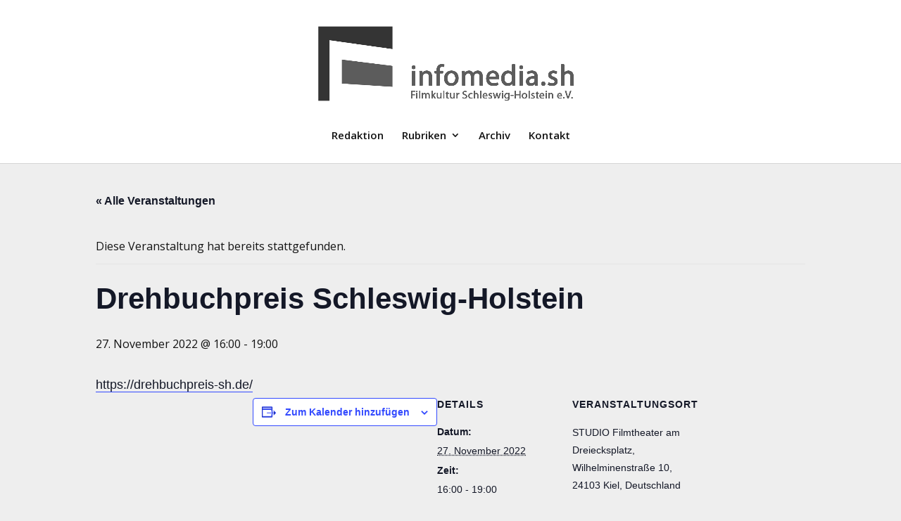

--- FILE ---
content_type: text/javascript
request_url: https://infomedia.sh/wp-content/plugins/divi-event-calendar-module/includes/packages/calender_show.js?ver=6.9
body_size: 1047
content:

let html;

document.addEventListener("DOMContentLoaded", function() {
  if (jQuery("#calendar").length <= 0) return false;
  //var initialLocaleCode = 'en';
 // var localeSelectorEl = document.getElementById('locale-selector');
  var language = document.getElementsByTagName("html")[0].getAttribute("lang");
  var calendarEl = document.getElementById("calendar");
  var calendar = new FullCalendar.Calendar(calendarEl, {
    // resources: '../../divi-event-calendar-module/includes/packages/json-events-feed.php',
    // refetchResourcesOnNavigate: true,
    plugins: ["dayGrid"],
    // plugins:['list'],
    //defaultView: 'month',
    defaultView: "dayGridMonth",

    header: {
      right: 'today prev,next ',
      left: 'title',
     
      },
      locales: language,
      //locale: 'fr' 
     // locale: initialLocaleCode,
    //   buttonText: {
    //     dayGridMonth: 'List Month',
    //     timeGridWeek: 'List GridWeek',
    //     agendaWeek: 'List Week',
    //     list: 'List Day'
    // },
    // defaultDate: "2020-02-12",

    windowResize: function(view) {
     
      // this.updateSize();
      // this.Calendar( 'changeView', 'dayGrid' );
      // if (jQuery(window).width() < 514){
      // } else {
      //   jQuery('#calendar').fullCalendar( 'changeView', 'dayGridMonth' );
      // }
    },
    
    //header: { center: 'dayGridMonth,timeGridWeek' }, //
    eventRender: function(info) {
      
      var nsfields = info.event.extendedProps;
      var tooltip = new Tooltip(info.el, {
        title: nsfields.html,
        html: true,
        placement: "top",
        trigger: "hover",
        container: "body"
      });
      
    },

    events:  {
      url: myAjax.ajaxurl+"?action=fetch_Events",

      type: 'POST',
     // dataType: 'HTML',
      // Send post data
      data: {
        
        action:'fetch_Events',
        WpworpdressUrl: calendar_show_url.WpworpdressUrl
      },
      
      error: function() {
        alert("There was an error while fetching events.");
      }
    }
  });
  

  calendar.render();
  calendar.setOption('locale', language);
   // build the locale selector's options
  //  calendar.getAvailableLocaleCodes().forEach(function(localeCode) {
  //   var optionEl = document.createElement('option');
  //   optionEl.value = localeCode;
  //   optionEl.selected = localeCode == initialLocaleCode;
  //   optionEl.innerText = localeCode;
  //   localeSelectorEl.appendChild(optionEl);
  // });

  // // when the selected option changes, dynamically change the calendar option
  // localeSelectorEl.addEventListener('change', function() {
  //   if (this.value) {
  //     calendar.setOption('locale', this.value);
  //   }
  // });
});


--- FILE ---
content_type: text/javascript
request_url: https://infomedia.sh/wp-content/plugins/divi-event-calendar-module/includes/packages/core/locales-all.js
body_size: 6252
content:
(function (global, factory) {
    typeof exports === 'object' && typeof module !== 'undefined' ? module.exports = factory() :
    typeof define === 'function' && define.amd ? define(factory) :
    (global = global || self, global.FullCalendarLocalesAll = factory());
}(this, function () { 'use strict';

    var _m0 = {
        code: "af",
        week: {
            dow: 1,
            doy: 4 // Die week wat die 4de Januarie bevat is die eerste week van die jaar.
        },
        buttonText: {
            prev: "Vorige",
            next: "Volgende",
            today: "Vandag",
            year: "Jaar",
            month: "Maand",
            week: "Week",
            day: "Dag",
            list: "Agenda"
        },
        allDayHtml: "Heeldag",
        eventLimitText: "Addisionele",
        noEventsMessage: "Daar is geen gebeurtenisse nie"
    };

    var _m1 = {
        code: "ar-dz",
        week: {
            dow: 0,
            doy: 4 // The week that contains Jan 1st is the first week of the year.
        },
        dir: 'rtl',
        buttonText: {
            prev: "السابق",
            next: "التالي",
            today: "اليوم",
            month: "شهر",
            week: "أسبوع",
            day: "يوم",
            list: "أجندة"
        },
        weekLabel: "أسبوع",
        allDayText: "اليوم كله",
        eventLimitText: "أخرى",
        noEventsMessage: "أي أحداث لعرض"
    };

    var _m2 = {
        code: "ar-kw",
        week: {
            dow: 0,
            doy: 12 // The week that contains Jan 1st is the first week of the year.
        },
        dir: 'rtl',
        buttonText: {
            prev: "السابق",
            next: "التالي",
            today: "اليوم",
            month: "شهر",
            week: "أسبوع",
            day: "يوم",
            list: "أجندة"
        },
        weekLabel: "أسبوع",
        allDayText: "اليوم كله",
        eventLimitText: "أخرى",
        noEventsMessage: "أي أحداث لعرض"
    };

    var _m3 = {
        code: "ar-ly",
        week: {
            dow: 6,
            doy: 12 // The week that contains Jan 1st is the first week of the year.
        },
        dir: 'rtl',
        buttonText: {
            prev: "السابق",
            next: "التالي",
            today: "اليوم",
            month: "شهر",
            week: "أسبوع",
            day: "يوم",
            list: "أجندة"
        },
        weekLabel: "أسبوع",
        allDayText: "اليوم كله",
        eventLimitText: "أخرى",
        noEventsMessage: "أي أحداث لعرض"
    };

    var _m4 = {
        code: "ar-ma",
        week: {
            dow: 6,
            doy: 12 // The week that contains Jan 1st is the first week of the year.
        },
        dir: 'rtl',
        buttonText: {
            prev: "السابق",
            next: "التالي",
            today: "اليوم",
            month: "شهر",
            week: "أسبوع",
            day: "يوم",
            list: "أجندة"
        },
        weekLabel: "أسبوع",
        allDayText: "اليوم كله",
        eventLimitText: "أخرى",
        noEventsMessage: "أي أحداث لعرض"
    };

    var _m5 = {
        code: "ar-sa",
        week: {
            dow: 0,
            doy: 6 // The week that contains Jan 1st is the first week of the year.
        },
        dir: 'rtl',
        buttonText: {
            prev: "السابق",
            next: "التالي",
            today: "اليوم",
            month: "شهر",
            week: "أسبوع",
            day: "يوم",
            list: "أجندة"
        },
        weekLabel: "أسبوع",
        allDayText: "اليوم كله",
        eventLimitText: "أخرى",
        noEventsMessage: "أي أحداث لعرض"
    };

    var _m6 = {
        code: "ar-tn",
        week: {
            dow: 1,
            doy: 4 // The week that contains Jan 4th is the first week of the year.
        },
        dir: 'rtl',
        buttonText: {
            prev: "السابق",
            next: "التالي",
            today: "اليوم",
            month: "شهر",
            week: "أسبوع",
            day: "يوم",
            list: "أجندة"
        },
        weekLabel: "أسبوع",
        allDayText: "اليوم كله",
        eventLimitText: "أخرى",
        noEventsMessage: "أي أحداث لعرض"
    };

    var _m7 = {
        code: "ar",
        week: {
            dow: 6,
            doy: 12 // The week that contains Jan 1st is the first week of the year.
        },
        dir: 'rtl',
        buttonText: {
            prev: "السابق",
            next: "التالي",
            today: "اليوم",
            month: "شهر",
            week: "أسبوع",
            day: "يوم",
            list: "أجندة"
        },
        weekLabel: "أسبوع",
        allDayText: "اليوم كله",
        eventLimitText: "أخرى",
        noEventsMessage: "أي أحداث لعرض"
    };

    var _m8 = {
        code: "bg",
        week: {
            dow: 1,
            doy: 7 // The week that contains Jan 1st is the first week of the year.
        },
        buttonText: {
            prev: "назад",
            next: "напред",
            today: "днес",
            month: "Месец",
            week: "Седмица",
            day: "Ден",
            list: "График"
        },
        allDayText: "Цял ден",
        eventLimitText: function (n) {
            return "+още " + n;
        },
        noEventsMessage: "Няма събития за показване"
    };

    var _m9 = {
        code: "bs",
        week: {
            dow: 1,
            doy: 7 // The week that contains Jan 1st is the first week of the year.
        },
        buttonText: {
            prev: "Prošli",
            next: "Sljedeći",
            today: "Danas",
            month: "Mjesec",
            week: "Sedmica",
            day: "Dan",
            list: "Raspored"
        },
        weekLabel: "Sed",
        allDayText: "Cijeli dan",
        eventLimitText: function (n) {
            return "+ još " + n;
        },
        noEventsMessage: "Nema događaja za prikazivanje"
    };

    var _m10 = {
        code: "ca",
        week: {
            dow: 1,
            doy: 4 // The week that contains Jan 4th is the first week of the year.
        },
        buttonText: {
            prev: "Anterior",
            next: "Següent",
            today: "Avui",
            month: "Mes",
            week: "Setmana",
            day: "Dia",
            list: "Agenda"
        },
        weekLabel: "Set",
        allDayText: "Tot el dia",
        eventLimitText: "més",
        noEventsMessage: "No hi ha esdeveniments per mostrar"
    };

    var _m11 = {
        code: "cs",
        week: {
            dow: 1,
            doy: 4 // The week that contains Jan 4th is the first week of the year.
        },
        buttonText: {
            prev: "Dříve",
            next: "Později",
            today: "Nyní",
            month: "Měsíc",
            week: "Týden",
            day: "Den",
            list: "Agenda"
        },
        weekLabel: "Týd",
        allDayText: "Celý den",
        eventLimitText: function (n) {
            return "+další: " + n;
        },
        noEventsMessage: "Žádné akce k zobrazení"
    };

    var _m12 = {
        code: "da",
        week: {
            dow: 1,
            doy: 4 // The week that contains Jan 4th is the first week of the year.
        },
        buttonText: {
            prev: "Forrige",
            next: "Næste",
            today: "I dag",
            month: "Måned",
            week: "Uge",
            day: "Dag",
            list: "Agenda"
        },
        weekLabel: "Uge",
        allDayText: "Hele dagen",
        eventLimitText: "flere",
        noEventsMessage: "Ingen arrangementer at vise"
    };

    var _m13 = {
        code: "de",
        week: {
            dow: 1,
            doy: 4 // The week that contains Jan 4th is the first week of the year.
        },
        buttonText: {
            prev: "Zurück",
            next: "Vor",
            today: "Heute",
            year: "Jahr",
            month: "Monat",
            week: "Woche",
            day: "Tag",
            list: "Terminübersicht"
        },
        weekLabel: "KW",
        allDayText: "Ganztägig",
        eventLimitText: function (n) {
            return "+ weitere " + n;
        },
        noEventsMessage: "Keine Ereignisse anzuzeigen"
    };

    var _m14 = {
        code: "el",
        week: {
            dow: 1,
            doy: 4 // The week that contains Jan 4st is the first week of the year.
        },
        buttonText: {
            prev: "Προηγούμενος",
            next: "Επόμενος",
            today: "Σήμερα",
            month: "Μήνας",
            week: "Εβδομάδα",
            day: "Ημέρα",
            list: "Ατζέντα"
        },
        weekLabel: "Εβδ",
        allDayText: "Ολοήμερο",
        eventLimitText: "περισσότερα",
        noEventsMessage: "Δεν υπάρχουν γεγονότα για να εμφανιστεί"
    };

    var _m15 = {
        code: "en-au",
        week: {
            dow: 1,
            doy: 4 // The week that contains Jan 4th is the first week of the year.
        }
    };

    var _m16 = {
        code: "en-gb",
        week: {
            dow: 1,
            doy: 4 // The week that contains Jan 4th is the first week of the year.
        }
    };

    var _m17 = {
        code: "en-nz",
        week: {
            dow: 1,
            doy: 4 // The week that contains Jan 4th is the first week of the year.
        }
    };

    var _m18 = {
        code: "es",
        week: {
            dow: 0,
            doy: 6 // The week that contains Jan 1st is the first week of the year.
        },
        buttonText: {
            prev: "Ant",
            next: "Sig",
            today: "Hoy",
            month: "Mes",
            week: "Semana",
            day: "Día",
            list: "Agenda"
        },
        weekLabel: "Sm",
        allDayHtml: "Todo<br/>el día",
        eventLimitText: "más",
        noEventsMessage: "No hay eventos para mostrar"
    };

    var _m19 = {
        code: "es",
        week: {
            dow: 1,
            doy: 4 // The week that contains Jan 4th is the first week of the year.
        },
        buttonText: {
            prev: "Ant",
            next: "Sig",
            today: "Hoy",
            month: "Mes",
            week: "Semana",
            day: "Día",
            list: "Agenda"
        },
        weekLabel: "Sm",
        allDayHtml: "Todo<br/>el día",
        eventLimitText: "más",
        noEventsMessage: "No hay eventos para mostrar"
    };

    var _m20 = {
        code: "et",
        week: {
            dow: 1,
            doy: 4 // The week that contains Jan 4th is the first week of the year.
        },
        buttonText: {
            prev: "Eelnev",
            next: "Järgnev",
            today: "Täna",
            month: "Kuu",
            week: "Nädal",
            day: "Päev",
            list: "Päevakord"
        },
        weekLabel: "näd",
        allDayText: "Kogu päev",
        eventLimitText: function (n) {
            return "+ veel " + n;
        },
        noEventsMessage: "Kuvamiseks puuduvad sündmused"
    };

    var _m21 = {
        code: "eu",
        week: {
            dow: 1,
            doy: 7 // The week that contains Jan 1st is the first week of the year.
        },
        buttonText: {
            prev: "Aur",
            next: "Hur",
            today: "Gaur",
            month: "Hilabetea",
            week: "Astea",
            day: "Eguna",
            list: "Agenda"
        },
        weekLabel: "As",
        allDayHtml: "Egun<br/>osoa",
        eventLimitText: "gehiago",
        noEventsMessage: "Ez dago ekitaldirik erakusteko"
    };

    var _m22 = {
        code: "fa",
        week: {
            dow: 6,
            doy: 12 // The week that contains Jan 1st is the first week of the year.
        },
        dir: 'rtl',
        buttonText: {
            prev: "قبلی",
            next: "بعدی",
            today: "امروز",
            month: "ماه",
            week: "هفته",
            day: "روز",
            list: "برنامه"
        },
        weekLabel: "هف",
        allDayText: "تمام روز",
        eventLimitText: function (n) {
            return "بیش از " + n;
        },
        noEventsMessage: "هیچ رویدادی به نمایش"
    };

    var _m23 = {
        code: "fi",
        week: {
            dow: 1,
            doy: 4 // The week that contains Jan 4th is the first week of the year.
        },
        buttonText: {
            prev: "Edellinen",
            next: "Seuraava",
            today: "Tänään",
            month: "Kuukausi",
            week: "Viikko",
            day: "Päivä",
            list: "Tapahtumat"
        },
        weekLabel: "Vk",
        allDayText: "Koko päivä",
        eventLimitText: "lisää",
        noEventsMessage: "Ei näytettäviä tapahtumia"
    };

    var _m24 = {
        code: "fr",
        buttonText: {
            prev: "Précédent",
            next: "Suivant",
            today: "Aujourd'hui",
            year: "Année",
            month: "Mois",
            week: "Semaine",
            day: "Jour",
            list: "Mon planning"
        },
        weekLabel: "Sem.",
        allDayHtml: "Toute la<br/>journée",
        eventLimitText: "en plus",
        noEventsMessage: "Aucun événement à afficher"
    };

    var _m25 = {
        code: "fr-ch",
        week: {
            dow: 1,
            doy: 4 // The week that contains Jan 4th is the first week of the year.
        },
        buttonText: {
            prev: "Précédent",
            next: "Suivant",
            today: "Courant",
            year: "Année",
            month: "Mois",
            week: "Semaine",
            day: "Jour",
            list: "Mon planning"
        },
        weekLabel: "Sm",
        allDayHtml: "Toute la<br/>journée",
        eventLimitText: "en plus",
        noEventsMessage: "Aucun événement à afficher"
    };

    var _m26 = {
        code: "fr",
        week: {
            dow: 1,
            doy: 4 // The week that contains Jan 4th is the first week of the year.
        },
        buttonText: {
            prev: "Précédent",
            next: "Suivant",
            today: "Aujourd'hui",
            year: "Année",
            month: "Mois",
            week: "Semaine",
            day: "Jour",
            list: "Mon planning"
        },
        weekLabel: "Sem.",
        allDayHtml: "Toute la<br/>journée",
        eventLimitText: "en plus",
        noEventsMessage: "Aucun événement à afficher"
    };

    var _m27 = {
        code: "gl",
        week: {
            dow: 1,
            doy: 4 // The week that contains Jan 4th is the first week of the year.
        },
        buttonText: {
            prev: "Ant",
            next: "Seg",
            today: "Hoxe",
            month: "Mes",
            week: "Semana",
            day: "Día",
            list: "Axenda"
        },
        weekLabel: "Sm",
        allDayHtml: "Todo<br/>o día",
        eventLimitText: "máis",
        noEventsMessage: "Non hai eventos para amosar"
    };

    var _m28 = {
        code: "he",
        dir: 'rtl',
        buttonText: {
            prev: "הקודם",
            next: "הבא",
            today: "היום",
            month: "חודש",
            week: "שבוע",
            day: "יום",
            list: "סדר יום"
        },
        allDayText: "כל היום",
        eventLimitText: "אחר",
        noEventsMessage: "אין אירועים להצגה",
        weekLabel: "שבוע"
    };

    var _m29 = {
        code: "hi",
        week: {
            dow: 0,
            doy: 6 // The week that contains Jan 1st is the first week of the year.
        },
        buttonText: {
            prev: "पिछला",
            next: "अगला",
            today: "आज",
            month: "महीना",
            week: "सप्ताह",
            day: "दिन",
            list: "कार्यसूची"
        },
        weekLabel: "हफ्ता",
        allDayText: "सभी दिन",
        eventLimitText: function (n) {
            return "+अधिक " + n;
        },
        noEventsMessage: "कोई घटनाओं को प्रदर्शित करने के लिए"
    };

    var _m30 = {
        code: "hr",
        week: {
            dow: 1,
            doy: 7 // The week that contains Jan 1st is the first week of the year.
        },
        buttonText: {
            prev: "Prijašnji",
            next: "Sljedeći",
            today: "Danas",
            month: "Mjesec",
            week: "Tjedan",
            day: "Dan",
            list: "Raspored"
        },
        weekLabel: "Tje",
        allDayText: "Cijeli dan",
        eventLimitText: function (n) {
            return "+ još " + n;
        },
        noEventsMessage: "Nema događaja za prikaz"
    };

    var _m31 = {
        code: "hu",
        week: {
            dow: 1,
            doy: 4 // The week that contains Jan 4th is the first week of the year.
        },
        buttonText: {
            prev: "vissza",
            next: "előre",
            today: "ma",
            month: "Hónap",
            week: "Hét",
            day: "Nap",
            list: "Napló"
        },
        weekLabel: "Hét",
        allDayText: "Egész nap",
        eventLimitText: "további",
        noEventsMessage: "Nincs megjeleníthető esemény"
    };

    var _m32 = {
        code: "id",
        week: {
            dow: 1,
            doy: 7 // The week that contains Jan 1st is the first week of the year.
        },
        buttonText: {
            prev: "mundur",
            next: "maju",
            today: "hari ini",
            month: "Bulan",
            week: "Minggu",
            day: "Hari",
            list: "Agenda"
        },
        weekLabel: "Mg",
        allDayHtml: "Sehari<br/>penuh",
        eventLimitText: "lebih",
        noEventsMessage: "Tidak ada acara untuk ditampilkan"
    };

    var _m33 = {
        code: "is",
        week: {
            dow: 1,
            doy: 4 // The week that contains Jan 4th is the first week of the year.
        },
        buttonText: {
            prev: "Fyrri",
            next: "Næsti",
            today: "Í dag",
            month: "Mánuður",
            week: "Vika",
            day: "Dagur",
            list: "Dagskrá"
        },
        weekLabel: "Vika",
        allDayHtml: "Allan<br/>daginn",
        eventLimitText: "meira",
        noEventsMessage: "Engir viðburðir til að sýna"
    };

    var _m34 = {
        code: "it",
        week: {
            dow: 1,
            doy: 4 // The week that contains Jan 4th is the first week of the year.
        },
        buttonText: {
            prev: "Prec",
            next: "Succ",
            today: "Oggi",
            month: "Mese",
            week: "Settimana",
            day: "Giorno",
            list: "Agenda"
        },
        weekLabel: "Sm",
        allDayHtml: "Tutto il<br/>giorno",
        eventLimitText: function (n) {
            return "+altri " + n;
        },
        noEventsMessage: "Non ci sono eventi da visualizzare"
    };

    var _m35 = {
        code: "ja",
        buttonText: {
            prev: "前",
            next: "次",
            today: "今日",
            month: "月",
            week: "週",
            day: "日",
            list: "予定リスト"
        },
        weekLabel: "週",
        allDayText: "終日",
        eventLimitText: function (n) {
            return "他 " + n + " 件";
        },
        noEventsMessage: "表示する予定はありません"
    };

    var _m36 = {
        code: "ka",
        week: {
            dow: 1,
            doy: 7
        },
        buttonText: {
            prev: "წინა",
            next: "შემდეგი",
            today: "დღეს",
            month: "თვე",
            week: "კვირა",
            day: "დღე",
            list: "დღის წესრიგი"
        },
        weekLabel: "კვ",
        allDayText: "მთელი დღე",
        eventLimitText: function (n) {
            return "+ კიდევ " + n;
        },
        noEventsMessage: "ღონისძიებები არ არის"
    };

    var _m37 = {
        code: "kk",
        week: {
            dow: 1,
            doy: 7 // The week that contains Jan 1st is the first week of the year.
        },
        buttonText: {
            prev: "Алдыңғы",
            next: "Келесі",
            today: "Бүгін",
            month: "Ай",
            week: "Апта",
            day: "Күн",
            list: "Күн тәртібі"
        },
        weekLabel: "Не",
        allDayText: "Күні бойы",
        eventLimitText: function (n) {
            return "+ тағы " + n;
        },
        noEventsMessage: "Көрсету үшін оқиғалар жоқ"
    };

    var _m38 = {
        code: "ko",
        buttonText: {
            prev: "이전달",
            next: "다음달",
            today: "오늘",
            month: "월",
            week: "주",
            day: "일",
            list: "일정목록"
        },
        weekLabel: "주",
        allDayText: "종일",
        eventLimitText: "개",
        noEventsMessage: "일정이 없습니다"
    };

    var _m39 = {
        code: "lb",
        week: {
            dow: 1,
            doy: 4 // The week that contains Jan 4th is the first week of the year.
        },
        buttonText: {
            prev: "Zréck",
            next: "Weider",
            today: "Haut",
            month: "Mount",
            week: "Woch",
            day: "Dag",
            list: "Terminiwwersiicht"
        },
        weekLabel: "W",
        allDayText: "Ganzen Dag",
        eventLimitText: "méi",
        noEventsMessage: "Nee Evenementer ze affichéieren"
    };

    var _m40 = {
        code: "lt",
        week: {
            dow: 1,
            doy: 4 // The week that contains Jan 4th is the first week of the year.
        },
        buttonText: {
            prev: "Atgal",
            next: "Pirmyn",
            today: "Šiandien",
            month: "Mėnuo",
            week: "Savaitė",
            day: "Diena",
            list: "Darbotvarkė"
        },
        weekLabel: "SAV",
        allDayText: "Visą dieną",
        eventLimitText: "daugiau",
        noEventsMessage: "Nėra įvykių rodyti"
    };

    var _m41 = {
        code: "lv",
        week: {
            dow: 1,
            doy: 4 // The week that contains Jan 4th is the first week of the year.
        },
        buttonText: {
            prev: "Iepr.",
            next: "Nāk.",
            today: "Šodien",
            month: "Mēnesis",
            week: "Nedēļa",
            day: "Diena",
            list: "Dienas kārtība"
        },
        weekLabel: "Ned.",
        allDayText: "Visu dienu",
        eventLimitText: function (n) {
            return "+vēl " + n;
        },
        noEventsMessage: "Nav notikumu"
    };

    var _m42 = {
        code: "mk",
        buttonText: {
            prev: "претходно",
            next: "следно",
            today: "Денес",
            month: "Месец",
            week: "Недела",
            day: "Ден",
            list: "График"
        },
        weekLabel: "Сед",
        allDayText: "Цел ден",
        eventLimitText: function (n) {
            return "+повеќе " + n;
        },
        noEventsMessage: "Нема настани за прикажување"
    };

    var _m43 = {
        code: "ms",
        week: {
            dow: 1,
            doy: 7 // The week that contains Jan 1st is the first week of the year.
        },
        buttonText: {
            prev: "Sebelum",
            next: "Selepas",
            today: "hari ini",
            month: "Bulan",
            week: "Minggu",
            day: "Hari",
            list: "Agenda"
        },
        weekLabel: "Mg",
        allDayText: "Sepanjang hari",
        eventLimitText: function (n) {
            return "masih ada " + n + " acara";
        },
        noEventsMessage: "Tiada peristiwa untuk dipaparkan"
    };

    var _m44 = {
        code: "nb",
        week: {
            dow: 1,
            doy: 4 // The week that contains Jan 4th is the first week of the year.
        },
        buttonText: {
            prev: "Forrige",
            next: "Neste",
            today: "I dag",
            month: "Måned",
            week: "Uke",
            day: "Dag",
            list: "Agenda"
        },
        weekLabel: "Uke",
        allDayText: "Hele dagen",
        eventLimitText: "til",
        noEventsMessage: "Ingen hendelser å vise"
    };

    var _m45 = {
        code: "nl",
        week: {
            dow: 1,
            doy: 4 // The week that contains Jan 4th is the first week of the year.
        },
        buttonText: {
            prev: "Voorgaand",
            next: "Volgende",
            today: "Vandaag",
            year: "Jaar",
            month: "Maand",
            week: "Week",
            day: "Dag",
            list: "Agenda"
        },
        allDayText: "Hele dag",
        eventLimitText: "extra",
        noEventsMessage: "Geen evenementen om te laten zien"
    };

    var _m46 = {
        code: "nn",
        week: {
            dow: 1,
            doy: 4 // The week that contains Jan 4th is the first week of the year.
        },
        buttonText: {
            prev: "Førre",
            next: "Neste",
            today: "I dag",
            month: "Månad",
            week: "Veke",
            day: "Dag",
            list: "Agenda"
        },
        weekLabel: "Veke",
        allDayText: "Heile dagen",
        eventLimitText: "til",
        noEventsMessage: "Ingen hendelser å vise"
    };

    var _m47 = {
        code: "pl",
        week: {
            dow: 1,
            doy: 4 // The week that contains Jan 4th is the first week of the year.
        },
        buttonText: {
            prev: "Poprzedni",
            next: "Następny",
            today: "Dziś",
            month: "Miesiąc",
            week: "Tydzień",
            day: "Dzień",
            list: "Plan dnia"
        },
        weekLabel: "Tydz",
        allDayText: "Cały dzień",
        eventLimitText: "więcej",
        noEventsMessage: "Brak wydarzeń do wyświetlenia"
    };

    var _m48 = {
        code: "pt-br",
        buttonText: {
            prev: "Anterior",
            next: "Próximo",
            today: "Hoje",
            month: "Mês",
            week: "Semana",
            day: "Dia",
            list: "Compromissos"
        },
        weekLabel: "Sm",
        allDayText: "dia inteiro",
        eventLimitText: function (n) {
            return "mais +" + n;
        },
        noEventsMessage: "Não há eventos para mostrar"
    };

    var _m49 = {
        code: "pt",
        week: {
            dow: 1,
            doy: 4 // The week that contains Jan 4th is the first week of the year.
        },
        buttonText: {
            prev: "Anterior",
            next: "Seguinte",
            today: "Hoje",
            month: "Mês",
            week: "Semana",
            day: "Dia",
            list: "Agenda"
        },
        weekLabel: "Sem",
        allDayText: "Todo o dia",
        eventLimitText: "mais",
        noEventsMessage: "Não há eventos para mostrar"
    };

    var _m50 = {
        code: "ro",
        week: {
            dow: 1,
            doy: 7 // The week that contains Jan 1st is the first week of the year.
        },
        buttonText: {
            prev: "precedentă",
            next: "următoare",
            today: "Azi",
            month: "Lună",
            week: "Săptămână",
            day: "Zi",
            list: "Agendă"
        },
        weekLabel: "Săpt",
        allDayText: "Toată ziua",
        eventLimitText: function (n) {
            return "+alte " + n;
        },
        noEventsMessage: "Nu există evenimente de afișat"
    };

    var _m51 = {
        code: "ru",
        week: {
            dow: 1,
            doy: 4 // The week that contains Jan 4th is the first week of the year.
        },
        buttonText: {
            prev: "Пред",
            next: "След",
            today: "Сегодня",
            month: "Месяц",
            week: "Неделя",
            day: "День",
            list: "Повестка дня"
        },
        weekLabel: "Нед",
        allDayText: "Весь день",
        eventLimitText: function (n) {
            return "+ ещё " + n;
        },
        noEventsMessage: "Нет событий для отображения"
    };

    var _m52 = {
        code: "sk",
        week: {
            dow: 1,
            doy: 4 // The week that contains Jan 4th is the first week of the year.
        },
        buttonText: {
            prev: "Predchádzajúci",
            next: "Nasledujúci",
            today: "Dnes",
            month: "Mesiac",
            week: "Týždeň",
            day: "Deň",
            list: "Rozvrh"
        },
        weekLabel: "Ty",
        allDayText: "Celý deň",
        eventLimitText: function (n) {
            return "+ďalšie: " + n;
        },
        noEventsMessage: "Žiadne akcie na zobrazenie"
    };

    var _m53 = {
        code: "sl",
        week: {
            dow: 1,
            doy: 7 // The week that contains Jan 1st is the first week of the year.
        },
        buttonText: {
            prev: "Prejšnji",
            next: "Naslednji",
            today: "Trenutni",
            month: "Mesec",
            week: "Teden",
            day: "Dan",
            list: "Dnevni red"
        },
        weekLabel: "Teden",
        allDayText: "Ves dan",
        eventLimitText: "več",
        noEventsMessage: "Ni dogodkov za prikaz"
    };

    var _m54 = {
        code: "sq",
        week: {
            dow: 1,
            doy: 4 // The week that contains Jan 4th is the first week of the year.
        },
        buttonText: {
            prev: "mbrapa",
            next: "Përpara",
            today: "sot",
            month: "Muaj",
            week: "Javë",
            day: "Ditë",
            list: "Listë"
        },
        weekLabel: "Ja",
        allDayHtml: "Gjithë<br/>ditën",
        eventLimitText: function (n) {
            return "+më tepër " + n;
        },
        noEventsMessage: "Nuk ka evente për të shfaqur"
    };

    var _m55 = {
        code: "sr-cyrl",
        week: {
            dow: 1,
            doy: 7 // The week that contains Jan 1st is the first week of the year.
        },
        buttonText: {
            prev: "Претходна",
            next: "следећи",
            today: "Данас",
            month: "Месец",
            week: "Недеља",
            day: "Дан",
            list: "Планер"
        },
        weekLabel: "Сед",
        allDayText: "Цео дан",
        eventLimitText: function (n) {
            return "+ још " + n;
        },
        noEventsMessage: "Нема догађаја за приказ"
    };

    var _m56 = {
        code: "sr",
        week: {
            dow: 1,
            doy: 7 // The week that contains Jan 1st is the first week of the year.
        },
        buttonText: {
            prev: "Prethodna",
            next: "Sledeći",
            today: "Danas",
            month: "Mеsеc",
            week: "Nеdеlja",
            day: "Dan",
            list: "Planеr"
        },
        weekLabel: "Sed",
        allDayText: "Cеo dan",
        eventLimitText: function (n) {
            return "+ još " + n;
        },
        noEventsMessage: "Nеma događaja za prikaz"
    };

    var _m57 = {
        code: "sv",
        week: {
            dow: 1,
            doy: 4 // The week that contains Jan 4th is the first week of the year.
        },
        buttonText: {
            prev: "Förra",
            next: "Nästa",
            today: "Idag",
            month: "Månad",
            week: "Vecka",
            day: "Dag",
            list: "Program"
        },
        weekLabel: "v.",
        allDayText: "Heldag",
        eventLimitText: "till",
        noEventsMessage: "Inga händelser att visa"
    };

    var _m58 = {
        code: "th",
        buttonText: {
            prev: "ย้อน",
            next: "ถัดไป",
            today: "วันนี้",
            month: "เดือน",
            week: "สัปดาห์",
            day: "วัน",
            list: "แผนงาน"
        },
        allDayText: "ตลอดวัน",
        eventLimitText: "เพิ่มเติม",
        noEventsMessage: "ไม่มีกิจกรรมที่จะแสดง"
    };

    var _m59 = {
        code: "tr",
        week: {
            dow: 1,
            doy: 7 // The week that contains Jan 1st is the first week of the year.
        },
        buttonText: {
            prev: "geri",
            next: "ileri",
            today: "bugün",
            month: "Ay",
            week: "Hafta",
            day: "Gün",
            list: "Ajanda"
        },
        weekLabel: "Hf",
        allDayText: "Tüm gün",
        eventLimitText: "daha fazla",
        noEventsMessage: "Gösterilecek etkinlik yok"
    };

    var _m60 = {
        code: "uk",
        week: {
            dow: 1,
            doy: 7 // The week that contains Jan 1st is the first week of the year.
        },
        buttonText: {
            prev: "Попередній",
            next: "далі",
            today: "Сьогодні",
            month: "Місяць",
            week: "Тиждень",
            day: "День",
            list: "Порядок денний"
        },
        weekLabel: "Тиж",
        allDayText: "Увесь день",
        eventLimitText: function (n) {
            return "+ще " + n + "...";
        },
        noEventsMessage: "Немає подій для відображення"
    };

    var _m61 = {
        code: "vi",
        week: {
            dow: 1,
            doy: 4 // The week that contains Jan 4th is the first week of the year.
        },
        buttonText: {
            prev: "Trước",
            next: "Tiếp",
            today: "Hôm nay",
            month: "Tháng",
            week: "Tuần",
            day: "Ngày",
            list: "Lịch biểu"
        },
        weekLabel: "Tu",
        allDayText: "Cả ngày",
        eventLimitText: function (n) {
            return "+ thêm " + n;
        },
        noEventsMessage: "Không có sự kiện để hiển thị"
    };

    var _m62 = {
        code: "zh-cn",
        week: {
            // GB/T 7408-1994《数据元和交换格式·信息交换·日期和时间表示法》与ISO 8601:1988等效
            dow: 1,
            doy: 4 // The week that contains Jan 4th is the first week of the year.
        },
        buttonText: {
            prev: "上月",
            next: "下月",
            today: "今天",
            month: "月",
            week: "周",
            day: "日",
            list: "日程"
        },
        weekLabel: "周",
        allDayText: "全天",
        eventLimitText: function (n) {
            return "另外 " + n + " 个";
        },
        noEventsMessage: "没有事件显示"
    };

    var _m63 = {
        code: "zh-tw",
        buttonText: {
            prev: "上月",
            next: "下月",
            today: "今天",
            month: "月",
            week: "週",
            day: "天",
            list: "活動列表"
        },
        weekLabel: "周",
        allDayText: "整天",
        eventLimitText: '顯示更多',
        noEventsMessage: "没有任何活動"
    };

    var _rollupPluginMultiEntry_entryPoint = [
    _m0, _m1, _m2, _m3, _m4, _m5, _m6, _m7, _m8, _m9, _m10, _m11, _m12, _m13, _m14, _m15, _m16, _m17, _m18, _m19, _m20, _m21, _m22, _m23, _m24, _m25, _m26, _m27, _m28, _m29, _m30, _m31, _m32, _m33, _m34, _m35, _m36, _m37, _m38, _m39, _m40, _m41, _m42, _m43, _m44, _m45, _m46, _m47, _m48, _m49, _m50, _m51, _m52, _m53, _m54, _m55, _m56, _m57, _m58, _m59, _m60, _m61, _m62, _m63
    ];

    return _rollupPluginMultiEntry_entryPoint;

}));
